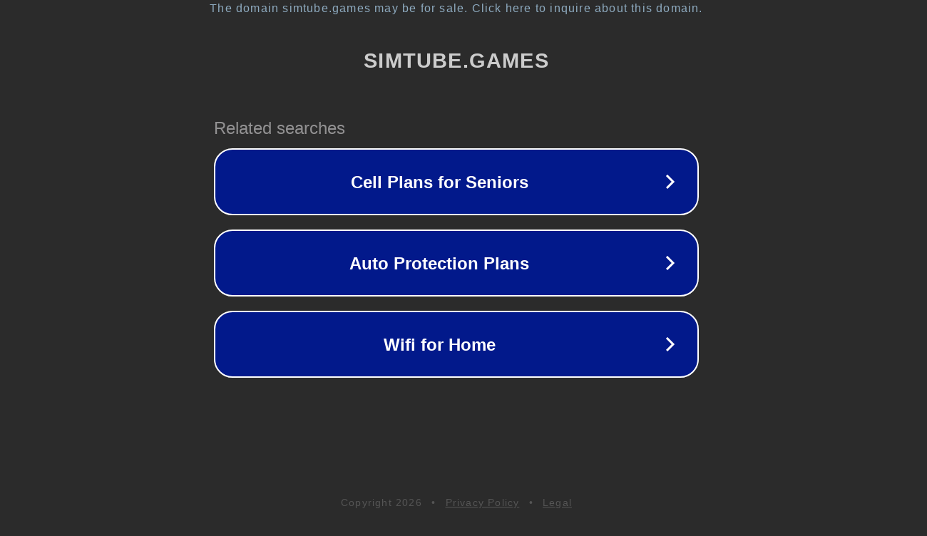

--- FILE ---
content_type: text/html; charset=utf-8
request_url: https://simtube.games/tag/rs4/
body_size: 1054
content:
<!doctype html>
<html data-adblockkey="MFwwDQYJKoZIhvcNAQEBBQADSwAwSAJBANDrp2lz7AOmADaN8tA50LsWcjLFyQFcb/P2Txc58oYOeILb3vBw7J6f4pamkAQVSQuqYsKx3YzdUHCvbVZvFUsCAwEAAQ==_vgx/7Y5IlzKpxoc2WoMvFj61Uhd0mvXZE+RvSXX2J98mCVeae3R9f9/0n33+FMR0zJp3mhJebVhskQ4BraBYQg==" lang="en" style="background: #2B2B2B;">
<head>
    <meta charset="utf-8">
    <meta name="viewport" content="width=device-width, initial-scale=1">
    <link rel="icon" href="[data-uri]">
    <link rel="preconnect" href="https://www.google.com" crossorigin>
</head>
<body>
<div id="target" style="opacity: 0"></div>
<script>window.park = "[base64]";</script>
<script src="/bxLlXhiOy.js"></script>
</body>
</html>
